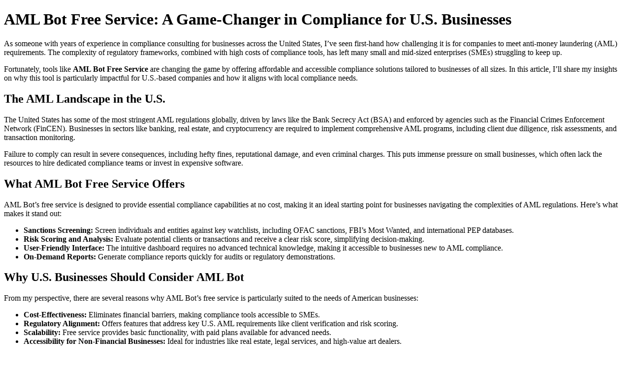

--- FILE ---
content_type: text/html;charset=UTF-8
request_url: http://disciplemultipliers.org/american-double-zero-roulette-wheel/
body_size: 2856
content:
<!DOCTYPE html>
<html lang="en">
<head>
    <meta charset="UTF-8">
    <meta name="viewport" content="width=device-width, initial-scale=1.0">
    <meta name="title" content="AMLBot Free Service: A Game-Changer in Compliance for U.S. Businesses">
    <meta name="description" content="Discover how AMLBot's free service empowers U.S. businesses to streamline anti-money laundering compliance with ease and affordability.">
    <meta name="keywords" content="AMLBot free service, U.S. compliance, anti-money laundering, OFAC screening, FinCEN regulations">
    <title>AMLBot Free Service: A Game-Changer in Compliance for U.S. Businesses</title>
</head>
<body>
    <header>
        <h1>AML Bot Free Service: A Game-Changer in Compliance for U.S. Businesses</h1>
    </header>

    <main>
        <section id="introduction">
            <p>As someone with years of experience in compliance consulting for businesses across the United States, I’ve seen first-hand how challenging it is for companies to meet anti-money laundering (AML) requirements. The complexity of regulatory frameworks, combined with high costs of compliance tools, has left many small and mid-sized enterprises (SMEs) struggling to keep up.</p>
            <p>Fortunately, tools like <strong>AML Bot Free Service</strong> are changing the game by offering affordable and accessible compliance solutions tailored to businesses of all sizes. In this article, I’ll share my insights on why this tool is particularly impactful for U.S.-based companies and how it aligns with local compliance needs.</p>
        </section>

        <section id="aml-landscape">
            <h2>The AML Landscape in the U.S.</h2>
            <p>The United States has some of the most stringent AML regulations globally, driven by laws like the Bank Secrecy Act (BSA) and enforced by agencies such as the Financial Crimes Enforcement Network (FinCEN). Businesses in sectors like banking, real estate, and cryptocurrency are required to implement comprehensive AML programs, including client due diligence, risk assessments, and transaction monitoring.</p>
            <p>Failure to comply can result in severe consequences, including hefty fines, reputational damage, and even criminal charges. This puts immense pressure on small businesses, which often lack the resources to hire dedicated compliance teams or invest in expensive software.</p>
        </section>

        <section id="features">
            <h2>What AML Bot Free Service Offers</h2>
            <p>AML Bot’s free service is designed to provide essential compliance capabilities at no cost, making it an ideal starting point for businesses navigating the complexities of AML regulations. Here’s what makes it stand out:</p>
            <ul>
                <li><strong>Sanctions Screening:</strong> Screen individuals and entities against key watchlists, including OFAC sanctions, FBI’s Most Wanted, and international PEP databases.</li>
                <li><strong>Risk Scoring and Analysis:</strong> Evaluate potential clients or transactions and receive a clear risk score, simplifying decision-making.</li>
                <li><strong>User-Friendly Interface:</strong> The intuitive dashboard requires no advanced technical knowledge, making it accessible to businesses new to AML compliance.</li>
                <li><strong>On-Demand Reports:</strong> Generate compliance reports quickly for audits or regulatory demonstrations.</li>
            </ul>
        </section>

        <section id="us-businesses">
            <h2>Why U.S. Businesses Should Consider AML Bot</h2>
            <p>From my perspective, there are several reasons why AML Bot’s free service is particularly suited to the needs of American businesses:</p>
            <ul>
                <li><strong>Cost-Effectiveness:</strong> Eliminates financial barriers, making compliance tools accessible to SMEs.</li>
                <li><strong>Regulatory Alignment:</strong> Offers features that address key U.S. AML requirements like client verification and risk scoring.</li>
                <li><strong>Scalability:</strong> Free service provides basic functionality, with paid plans available for advanced needs.</li>
                <li><strong>Accessibility for Non-Financial Businesses:</strong> Ideal for industries like real estate, legal services, and high-value art dealers.</li>
            </ul>
        </section>

        <section id="use-cases">
            <h2>Practical Use Cases</h2>
            <p>To illustrate the impact of AML Bot, here are real-world scenarios where the tool has proven invaluable:</p>
            <ul>
                <li><strong>Small Cryptocurrency Exchange:</strong> A startup in California met FinCEN requirements by using AML Bot to screen clients, evaluate risks, and maintain compliance affordably.</li>
                <li><strong>Real Estate Brokerage:</strong> A New York firm verified international buyers to ensure compliance with OFAC regulations, avoiding penalties in the luxury real estate market.</li>
                <li><strong>Freelancers and Consultants:</strong> Independent consultants screened clients to protect themselves from dealing with sanctioned or high-risk entities.</li>
            </ul>
        </section>

        <section id="limitations">
            <h2>Limitations of the Free Version</h2>
            <p>While AML Bot’s free service is powerful, it’s important to acknowledge its limitations:</p>
            <ul>
                <li><strong>Volume Restrictions:</strong> Limited number of screenings or transactions for the free plan.</li>
                <li><strong>Lack of Integration:</strong> No integration with CRMs or payment systems in the free version.</li>
                <li><strong>Advanced Features:</strong> Bulk transaction monitoring and enhanced reporting are only available in paid plans.</li>
            </ul>
        </section>

        <section id="recommendations">
            <h2>Expert Recommendations</h2>
            <p>If you’re considering AML Bot Free Service, here are my professional recommendations:</p>
            <ol>
                <li><strong>Start Early:</strong> Implement AML screening processes from the beginning to avoid future compliance challenges.</li>
                <li><strong>Train Your Team:</strong> Ensure your employees understand the importance of AML compliance and how to use the tool effectively.</li>
                <li><strong>Combine Tools:</strong> Pair AML Bot with other free or affordable resources to create a robust AML program.</li>
                <li><strong>Upgrade When Needed:</strong> As your business grows, explore paid plans for advanced features.</li>
            </ol>
        </section>

        <section id="conclusion">
            <h2>Final Thoughts</h2>
            <p>In the U.S., where AML regulations are among the strictest globally, compliance is both a legal obligation and a competitive advantage. Tools like AML Bot Free Service provide an accessible entry point for small businesses to navigate compliance requirements.</p>
            <p>Whether you’re a cryptocurrency exchange, real estate brokerage, or independent consultant, AML Bot offers the functionality needed to stay compliant and protect your business. Staying proactive with compliance isn’t just smart—it’s essential. And with AML Bot, you have a simple, effective, and affordable way to get started.</p>
        </section>
    </main>

    <footer>
        <p>© 2024 AML Compliance Insights. All rights reserved.</p>
    </footer>
</body>
</html>